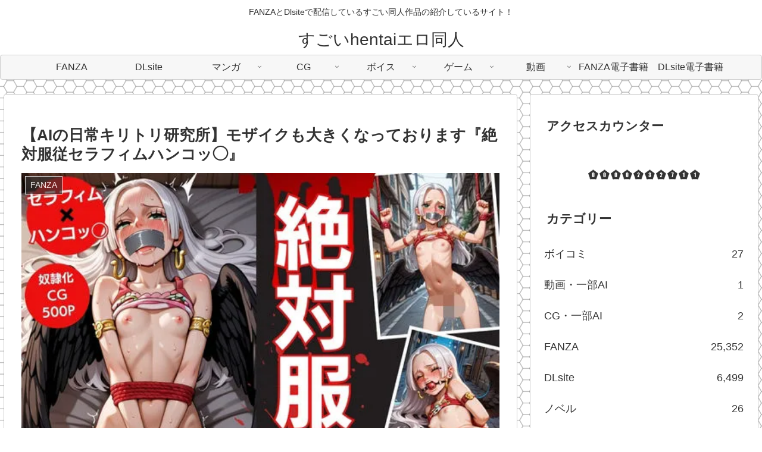

--- FILE ---
content_type: text/javascript; charset=UTF-8
request_url: https://blogroll.livedoor.net/263030/roll_data
body_size: 3387
content:
blogroll_write_feeds(263030, {"show_number":"30","show_per_category":"0","is_adult":"1","show_ad":"1","show_hm":"0","ad_type":"img","view_text":"entry","show_new":"1","last_reported_click_log_id":0,"title_charnum":"0","view_favicon":"0","view_hatena_bookmark":"1","last_force_sync":0,"categories":[["81783","\u30a8\u30ed\u540c\u4eba"]],"show_md":"0","view_icon":"0","has_feed":"1","last_update_daily_log":0,"new_limit":"21600"}, [{"feed_title":"\u540c\u4eba\u30a8\u30ed\u753b\u50cf","feed_id":"562815","entry_link":"https://doujin-erogazou.com/%e4%ba%94%e7%ad%89%e5%88%86%e3%81%ae%e3%83%9e%e3%82%a4%e3%82%af%e3%83%ad%e3%83%93%e3%82%ad%e3%83%8b%e3%81%8a%e3%81%a3%e3%81%b1%e3%81%84%e3%81%ae%e5%a4%a7%e3%81%8d%e3%81%aa%e3%83%92%e3%83%ad%e3%82%a4/","entry_title":"\u4e94\u7b49\u5206\u306e\u82b1\u5ac1\u300c\u4e94\u7b49\u5206\u306e\u30de\u30a4\u30af\u30ed\u30d3\u30ad\u30cb\u304a\u3063\u3071\u3044\u306e\u5927\u304d\u306a\u30d2\u30ed\u30a4\u30f3\u306f\u597d\u304d\u3067\u3059\u304b\uff1f\u300d\u30b5\u30fc\u30af\u30eb\u8a2d\u5b9a\u4fa1\u683c770\u5186\u304c50%OFF\u306e385\u5186\u30ad\u30e3\u30f3\u30da\u30fc\u30f3\u4e2d\uff01  2026\u5e7402\u670827\u65e5(\u91d1)\u307e\u3067","entry_id":"343105890902","icon_path":"https://blogroll.livedoor.net/blogroll/icons/-common-/3.gif","sig":"e36f0aeb02","posted_at":"1769803242","created_at":"1769808544","category_id":"81783"},{"feed_title":"\u540c\u4eba\u30a8\u30ed\u753b\u50cf","feed_id":"562815","entry_link":"https://doujin-erogazou.com/%e4%ba%94%e7%ad%89%e5%88%86%e3%81%ae%e3%83%90%e3%83%8b%e3%83%bc%e3%82%ac%e3%83%bc%e3%83%ab%e3%81%8a%e3%81%a3%e3%81%b1%e3%81%84%e3%81%ae%e5%a4%a7%e3%81%8d%e3%81%aa%e3%83%92%e3%83%ad%e3%82%a4%e3%83%b3/","entry_title":"\u4e94\u7b49\u5206\u306e\u82b1\u5ac1\u300c\u4e94\u7b49\u5206\u306e\u30d0\u30cb\u30fc\u30ac\u30fc\u30eb \u304a\u3063\u3071\u3044\u306e\u5927\u304d\u306a\u30d2\u30ed\u30a4\u30f3\u306f\u597d\u304d\u3067\u3059\u304b\uff1f\u300d\u30b5\u30fc\u30af\u30eb\u8a2d\u5b9a\u4fa1\u683c770\u5186\u304c50%OFF\u306e385\u5186\u30ad\u30e3\u30f3\u30da\u30fc\u30f3\u4e2d\uff01  2026\u5e7402\u670827\u65e5(\u91d1)\u307e\u3067","entry_id":"343105890903","icon_path":"https://blogroll.livedoor.net/blogroll/icons/-common-/3.gif","sig":"5e26ee318a","posted_at":"1769803241","created_at":"1769808544","category_id":"81783"},{"feed_title":"\u540c\u4eba\u30a8\u30ed\u753b\u50cf","feed_id":"562815","entry_link":"https://doujin-erogazou.com/%e4%ba%94%e7%ad%89%e5%88%86%e3%81%ae%e4%bd%93%e6%93%8d%e6%9c%8d%e3%81%8a%e3%81%a3%e3%81%b1%e3%81%84%e3%81%ae%e5%a4%a7%e3%81%8d%e3%81%aa%e3%83%92%e3%83%ad%e3%82%a4%e3%83%b3%e3%81%af%e5%a5%bd%e3%81%8d/","entry_title":"\u4e94\u7b49\u5206\u306e\u82b1\u5ac1\u300c\u4e94\u7b49\u5206\u306e\u4f53\u64cd\u670d \u304a\u3063\u3071\u3044\u306e\u5927\u304d\u306a\u30d2\u30ed\u30a4\u30f3\u306f\u597d\u304d\u3067\u3059\u304b\uff1f\u300d\u30b5\u30fc\u30af\u30eb\u8a2d\u5b9a\u4fa1\u683c110\u5186\u304c95%OFF\u306e5\u5186\u30ad\u30e3\u30f3\u30da\u30fc\u30f3\u4e2d\uff01  2026\u5e7402\u670827\u65e5(\u91d1)\u307e\u3067","entry_id":"343105890904","icon_path":"https://blogroll.livedoor.net/blogroll/icons/-common-/3.gif","sig":"29a58ee7f3","posted_at":"1769803239","created_at":"1769808544","category_id":"81783"},{"feed_title":"\u30a8\u30ed\u540c\u4eba.site","feed_id":"551517","entry_link":"https://erodoujin.site/82349","entry_title":"\u3010AI\u308c\u3093\u305a\u3011\u25a0\u7a2e\u4ed8\u3051\u3067\u304d\u308b\u4eba\u59bb\u30a8\u30ed\u5bb6\u653f\u5a66\u3068\u7a2e\u4ed8\u30bb\u30c3\u30af\u30b9\u3068\u300e\u7a2e\u4ed8\u3051\u3067\u304d\u308b\u4eba\u59bb\u30a8\u30ed\u5bb6\u653f\u5a66\u300f","entry_id":"343105541228","icon_path":"https://blogroll.livedoor.net/blogroll/icons/-common-/3.gif","sig":"47732cce14","posted_at":"1769789280","created_at":"1769793238","category_id":"81783"},{"feed_title":"\u30a8\u30ed\u6f2b\u753b\u30b3\u30df\u30c3\u30af","feed_id":"536781","entry_link":"https://ero-manga-comic.net/297500.html/","entry_title":"\u30d2\u30ed\u30b7\u541b\u306e\u70b9\u6570\u306b\u5fdc\u3058\u305f\u30a8\u30c3\u30c1\u306a\u3054\u8912\u7f8e\u3092\u63d0\u6848\u3059\u308b\u3010\u30de\u30b3\u30c8\u5148\u751f\u306e\u30a4\u30f3\u30bb\u30f3\u30c6\u30a3\u30d6\u3011\u3000by\u3000Urarok","entry_id":"343105575050","icon_path":"https://blogroll.livedoor.net/blogroll/icons/-common-/1.gif","sig":"e836d3813b","posted_at":"1769788200","created_at":"1769795034","category_id":"0"},{"feed_title":"\u30a8\u30ed\u6f2b\u753b\u30b3\u30df\u30c3\u30af","feed_id":"536781","entry_link":"https://ero-manga-comic.net/297502.html/","entry_title":"\u3053\u308c\u306f\u60c5\u5831\u516c\u958b\u5236\u5ea6\u306b\u3088\u308a\u516c\u958b\u3055\u308c\u305f\u5236\u5ea6\u3067\u3059\u3010\u5973\u5b50\u6821\u751f\u598a\u5a20\u63a8\u9032\u6559\u5ba4\u3011\u3000by\u3000\u30dc\u30c6\u8179\u81f3\u4e0a\u4e3b\u7fa9","entry_id":"343105575051","icon_path":"https://blogroll.livedoor.net/blogroll/icons/-common-/1.gif","sig":"f99c4845b0","posted_at":"1769788200","created_at":"1769795034","category_id":"0"},{"feed_title":"\u30a8\u30ed\u6f2b\u753b\u30b3\u30df\u30c3\u30af","feed_id":"536781","entry_link":"https://ero-manga-comic.net/297504.html/","entry_title":"\u6700\u521d\u306f\u5acc\u3005\u306a\u30e4\u30df\u3061\u3083\u3093\u304c\u6027\u51e6\u7406\u8089\u4fbf\u5668\u3068\u3057\u3066\u69d8\u3005\u306a\u30d7\u30ec\u30a4\u3092\u3055\u305b\u3089\u308c\u3061\u3083\u3044\u307e\u3059\u3010\u733f\u3068\u80cc\u5fb3\u306e\u5bdd\u53d6\u3089\u308c\u30bb\u30c3\u30af\u30b9\u671d\u307e\u3067\u30cf\u30e1\u3089\u308c\u5feb\u697d\u5815\u3061\u91d1\u8272\u25cb\u95c7\u3011\u3000by\u3000\u3042\u3093\u3089\u3044\u3075","entry_id":"343105575052","icon_path":"https://blogroll.livedoor.net/blogroll/icons/-common-/1.gif","sig":"c450990abb","posted_at":"1769788200","created_at":"1769795034","category_id":"0"},{"feed_title":"\u30a8\u30ed\u30a8\u30ed\u540c\u4eba.net","feed_id":"551238","entry_link":"https://eroerodoujin.net/1547670/","entry_title":"\u3010\u6587\u6708\u4f1a\u3011\u5927\u597d\u304d\u306a\u30a4\u3007\u30e4\u306b\u81a3\u5185\u51fa\u3057\u3055\u308c\u3066\u3044\u308b\u3068\u300e\u3086\u308a\u5a18\u3067\u3082\u5b55\u307e\u305b\u305f\u3044\u3063\uff01\u300f","entry_id":"343104949303","icon_path":"https://blogroll.livedoor.net/blogroll/icons/-common-/4.gif","sig":"6fbf1a88fd","posted_at":"1769757660","created_at":"1769762703","category_id":"81783"},{"feed_title":"\u30a8\u30ed\u30a8\u30ed\u6f2b\u753bCG\u96c6","feed_id":"550479","entry_link":"https://eroero29.com/21958","entry_title":"\u3010\u30ad\u30e5\u30a2\u30de\u30a4\u30de\u30a4\u3011\u3044\u3063\u305d\u82e5\u8449\u304c\u30d0\u30c3\u30b0\u306b\u3064\u3051\u3066\u3044\u308b\u6240\u3092\u898b\u308c\u3070\u8ae6\u3081\u308c\u308b\u304b\u3082\u3057\u308c\u306a\u3044\u3068\u8003\u3048\u300e\u30b7\u30b4\u30c7\u30ad\u5f8c\u8f29\u304c\u30af\u30ba\u540c\u671f\u306b\u5bdd\u53d6\u3089\u308c\u308b\u8a71\u300f","entry_id":"343104638501","icon_path":"https://blogroll.livedoor.net/blogroll/icons/-common-/1.gif","sig":"bcd574cfc5","posted_at":"1769706120","created_at":"1769746524","category_id":"0"},{"feed_title":"\u3073\u3085\u308b\u3073\u3085\u308b\u540c\u4eba\u30a8\u30ed\u6f2b\u753b","feed_id":"572746","entry_link":"https://byurubyuru.blog.jp/28712495.html","entry_title":"\u3010\u30a8\u30ed\u30a8\u30ed\u5929\u56fd\u3011\u30aa\u30d5\u30a3\u30b9\u304c\u821e\u53f0\u306e\u30aa\u30d5\u30a3\u30b9\u304c\u821e\u53f0\u306e\u30aa\u30d5\u30a3\u30b9\u304c\u821e\u53f0\u306e\u50ac\u25cf\u30cf\u30a4\u30c6\u30f3\u30ddRPG\u300e\u50ac\u25cf\u6d17\u8133\uff5e\u5b8c\u5815\u3061\u30aa\u30d5\u30a3\u30b9\u7de8\uff5e\u300f","entry_id":"342937285447","icon_path":"https://blogroll.livedoor.net/blogroll/icons/-common-/1.gif","sig":"135e6c0c38","posted_at":"1761118027","created_at":"1761118593","category_id":"81783"},{"feed_title":"\u3073\u3085\u308b\u3073\u3085\u308b\u540c\u4eba\u30a8\u30ed\u6f2b\u753b","feed_id":"572746","entry_link":"https://byurubyuru.blog.jp/28712493.html","entry_title":"\u3010\u8702\u8702\u8702\u3011\u304a\u5c3b\u306e\u7a74\u3092\u304a\u307e\u3093\u3053\u306b\u3057\u306a\u3044\u3068\u3044\u3051\u306a\u3044\u3093\u3060\u3088\u300e\u9ad8\u8eab\u9577\u7537\u5b50\u306f\u5973\u306e\u5b50\u306b\u306a\u308a\u305f\u3044\u300f","entry_id":"342937285448","icon_path":"https://blogroll.livedoor.net/blogroll/icons/-common-/1.gif","sig":"b86b13e510","posted_at":"1761118026","created_at":"1761118593","category_id":"81783"},{"feed_title":"\u3073\u3085\u308b\u3073\u3085\u308b\u540c\u4eba\u30a8\u30ed\u6f2b\u753b","feed_id":"572746","entry_link":"https://byurubyuru.blog.jp/28712494.html","entry_title":"\u3010kuma-puro\u3011\uff082014\u5e745\u6708 C80\uff09\u300e\u3059\u305a\u306d\u3061\u3083\u3093\u7dcf\u96c6\u7de8\uff01\u300f","entry_id":"342937285449","icon_path":"https://blogroll.livedoor.net/blogroll/icons/-common-/1.gif","sig":"d7588f510d","posted_at":"1761118026","created_at":"1761118593","category_id":"81783"},{"feed_title":"18\u7981\u30a2\u30c0\u30eb\u30c8\u540c\u4eba\u7121\u6599\u60c5\u5831\u5c40","feed_id":"546592","entry_link":"https://adult-doujin-free-information-bureau.officialblog.jp/archives/39617614.html","entry_title":"\u3010\u540c\u4eba\u30de\u30f3\u30ac\u3011BAD END HEAVEN 2","entry_id":"342377223144","icon_path":"https://blogroll.livedoor.net/blogroll/icons/-common-/1.gif","sig":"e1ebf35892","posted_at":"1744038000","created_at":"1744048487","category_id":"0"},{"feed_title":"\u3048\u3063\u3061\u306a\u540c\u4eba\u7d39\u4ecb\u3057\u307e\u3059\uff01","feed_id":"503107","entry_link":"https://introduce-hentai-doujin.livedoor.biz/archives/44237641.html","entry_title":"\u3010\u6cc4\u9732\uff01\u3011\u5730\u4e0b\u5076\u50cf\u300e?\u25cf?\u5e03\u25cf\u300fK\u4e0d\u96c5??\u6d41\u51fa(\u88ab?\u76d2\u5373\u523b?\u9664)\uff3bWhisp\uff3d\u3000\u6587\u4ef6\u30e0\u30fc\u30d3\u30fc\uff088?\u97f3?:?01\u5c0f?4","entry_id":"342376908682","icon_path":"https://blogroll.livedoor.net/blogroll/icons/-common-/1.gif","sig":"430c478f51","posted_at":"1744038000","created_at":"1744041282","category_id":"0"},{"feed_title":"\u30a8\u30ed\u540c\u4eba\u5091\u4f5c\u9078","feed_id":"503105","entry_link":"https://ero-doujin-masterpiece-selection.blog.jp/archives/38296699.html","entry_title":"\u3010\u7e41\u4f53\u4e2d\u6587\u7248\u3011\u6557\u308c\u305f\u8ce2\u80051\u3000\u6557\u308c\u305f\u8ce2\u8005\u30a2\u30a4\u30ea\u30b9\u30fb\u30d1\u30b9\u30d5\u30a3\u30fc\u30eb\u30c9","entry_id":"342376987951","icon_path":"https://blogroll.livedoor.net/blogroll/icons/-common-/1.gif","sig":"d9bada1327","posted_at":"1744038000","created_at":"1744043086","category_id":"0"},{"feed_title":"\u30a8\u30ed\u540c\u4eba\u7121\u6599\u6848\u5185\u6240","feed_id":"503103","entry_link":"https://erotic-doujin-free-information.xxxblog.jp/archives/39617214.html","entry_title":"\u3010\u30b9\u30bf\u30b8\u30aa\u30b9\u30e2\u30fc\u30af\u3011\u3007\u30c8\u30e9\u30c3\u30af2\u7518\u3084\u304b\u3057\u8033\u8210\u3081\u306e\u523a\u6fc0\u3092\u5de6\u53f3\u540c\u6642\u306b\u4e0e\u3048\u3061\u3083\u3044\u307e\u3057\u3087\u3046\u3063\u300e\u5168\u80af\u5b9a\u30b9\u30b1\u30d9\u8056\u5973\u69d8\u306e\u8d85\u5bc6\u7740\u00d7\u3042\u307e\u30e9\u30d6\u3054\u5949\u4ed5\u266a\u3010\u8033\u5143\u3054\u3063\u304f\u3093/\u5206\u8eab\u9b54\u6cd5\u30cf\u30fc\u30ec\u30e0H/W\u8033\u8210\u3081/\u5b55\ufffd","entry_id":"342376988091","icon_path":"https://blogroll.livedoor.net/blogroll/icons/-common-/1.gif","sig":"d8be3ef892","posted_at":"1744038000","created_at":"1744043089","category_id":"0"}], false, []);